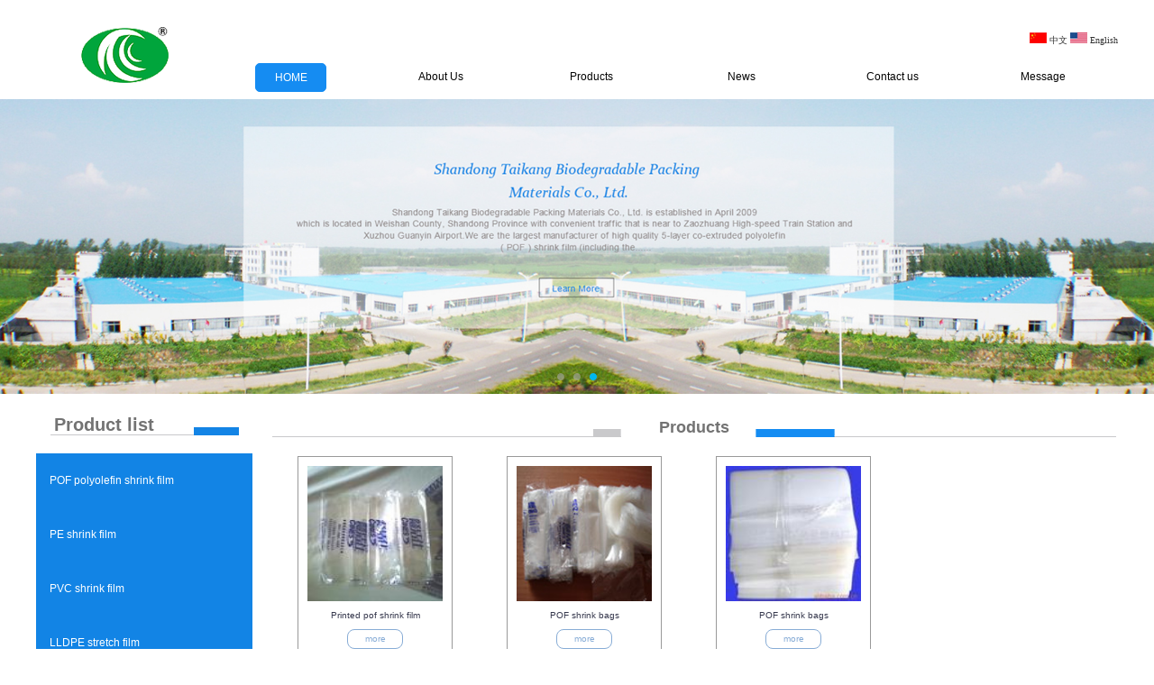

--- FILE ---
content_type: text/html; charset=utf-8
request_url: http://www.taikangpacking.com/?tklist-16.html
body_size: 1675
content:
<!DOCTYPE html PUBLIC "-//W3C//DTD XHTML 1.0 Transitional//EN" "http://www.w3.org/TR/xhtml1/DTD/xhtml1-transitional.dtd">
<html xmlns="http://www.w3.org/1999/xhtml">
<head>
<meta http-equiv="Content-Type" content="text/html; charset=utf-8" />
<title> - Taikang</title>
<meta name="keywords" content="Taikang">
<meta name="description" content="Taikang">
<link href="/Public/Home/css/style.css" type="text/css" rel="stylesheet">
<script type="text/javascript" src="/Public/Home/js/jquery-1.7.2.min.js"></script>
<script type="text/javascript" src="/Public/Home/js/superslide.2.1.js"></script>
<script type="text/javascript" src="/Public/Home/js/banner.js"></script>
<script src="/Public/Home/js/slider.js"></script> 
</head>

<body>
<div id="content">
	<div id="nav">
    	<div id="logo"><img src="/Public/Home/imges/logo.png" /></div>
        <div id="nav-left">
        	<div class="top">
            	<a href="http://www.taikangpacking.com/index.php?l=cn" style=" color:#333;"><img src="/Public/Home/imges/1.jpg"> 中文</a> <a href="http://www.taikangpacking.com" style=" color:#333;"><img src="/Public/Home/imges/2.jpg">  English
</a>            </div>
            <div class="bottom">
                        	<ul>
                	<li><a href="/index.php/message/index/id/12.html" >Message</a></li>
                    <li><a href="/index.php/page/index/id/11.html" >Contact us</a></li>
                    <li><a href="/index.php/news/index/id/10.html" >News</a></li>
                    <li><a href="/index.php/product/index/id/2.html" >Products</a></li>
                    <li><a href="/index.php/page/index/id/1.html" >About Us</a></li>
                    <li><a href="/" id='noe'>HOME</a></li>
                </ul>
                        </div>
        </div>
    </div>
    	

<div class="slider">
            <div class="bd">
            	<div class="tempWrap">
	                <ul>
					 	                    <li><a href=""><img src="/Attache/20150824/55dae4ddab11f.jpg"></a></li>
	                  	                    <li><a href=""><img src="/Attache/20150720/55ac98910a2f3.jpg"></a></li>
	                  	                    <li><a href=""><img src="/Attache/20150720/55ac984951f38.jpg"></a></li>
	                  	                </ul>
               	</div>
            </div>
            <div class="hd"><ul></ul></div>
</div>
    <div id="conter">
    	<div id="left">
        	<h1>Product list</h1>
                        <ol>
            	<li><a href="/index.php/product/index/id/3.html">POF polyolefin shrink film</a></li><li><a href="/index.php/product/index/id/4.html">PE shrink film</a></li><li><a href="/index.php/product/index/id/5.html">PVC shrink film</a></li><li><a href="/index.php/product/index/id/6.html">LLDPE stretch film</a></li>            </ol>
                    </div>
        <div id="right">
        	<H2>Products</H2>
        	<div id="slider">
                <div class="bd">
                    <ul>
                        <li class="a1">
                                                    <dl>
                                <dt><img src="/Attache/20160519/573d6c30ec007.jpg" width="150" height="150"></dt>
                                <dd>PE shrink film</dd>
                                <dd class="MORE"><a href="/index.php/product/detail/id/7.html">more</a></dd>
                            </dl><dl>
                                <dt><img src="/Attache/20160519/573d6c7a215b1.jpg" width="150" height="150"></dt>
                                <dd>POF shrink bags</dd>
                                <dd class="MORE"><a href="/index.php/product/detail/id/6.html">more</a></dd>
                            </dl><dl>
                                <dt><img src="/Attache/20160519/573d6df7f1dba.jpg" width="150" height="150"></dt>
                                <dd>Printed pof shrink film </dd>
                                <dd class="MORE"><a href="/index.php/product/detail/id/5.html">more</a></dd>
                            </dl><dl>
                                <dt><img src="/Attache/20160519/573d6e2311fbf.jpg" width="150" height="150"></dt>
                                <dd>Printed pof shrink film </dd>
                                <dd class="MORE"><a href="/index.php/product/detail/id/4.html">more</a></dd>
                            </dl>                                               
                        </li class="a2">

                        <li>
                                                 	<dl>
                                <dt><img src="/Attache/20160519/573d6e97570db.jpg" width="150" height="150"></dt>
                                <dd>Printed pof shrink film </dd>
                                <dd class="MORE"><a href="/index.php/product/detail/id/3.html">more</a></dd>
                            </dl><dl>
                                <dt><img src="/Attache/20160519/573d6cdc439f5.jpg" width="150" height="150"></dt>
                                <dd>POF shrink bags</dd>
                                <dd class="MORE"><a href="/index.php/product/detail/id/2.html">more</a></dd>
                            </dl><dl>
                                <dt><img src="/Attache/20160519/573d6d54477d4.jpg" width="150" height="150"></dt>
                                <dd>POF shrink bags</dd>
                                <dd class="MORE"><a href="/index.php/product/detail/id/1.html">more</a></dd>
                            </dl>                                                  
                        </li>

                        <li class="a3">

                                                 	<dl>
                                <dt><img src="/Attache/20160519/573d68b725560.jpg" width="150" height="150"></dt>
                                <dd>POF shrink film</dd>
                                <dd class="MORE"><a href="/index.php/product/detail/id/11.html">more</a></dd>
                            </dl><dl>
                                <dt><img src="/Attache/20160519/573d6a2f99817.jpg" width="150" height="150"></dt>
                                <dd>LLDPE stretch film</dd>
                                <dd class="MORE"><a href="/index.php/product/detail/id/10.html">more</a></dd>
                            </dl><dl>
                                <dt><img src="/Attache/20160519/573d6aaac9335.jpg" width="150" height="150"></dt>
                                <dd>PVC shrink film</dd>
                                <dd class="MORE"><a href="/index.php/product/detail/id/9.html">more</a></dd>
                            </dl><dl>
                                <dt><img src="/Attache/20160519/573d6b2c5aabd.jpg" width="150" height="150"></dt>
                                <dd>PVC shrink film</dd>
                                <dd class="MORE"><a href="/index.php/product/detail/id/8.html">more</a></dd>
                            </dl>
                                                </li>
                    </ul>
                </div>
				<div class="hd"><ul></ul></div>
			</div>
		</div>
    </div>
   <div id="footer">
    	<p>Copyright &copy; 2015 Shandong Taikang Biodegradable Packing Materials Co., LTD.</p>
    </div>
</div>
</body>
</html>

--- FILE ---
content_type: text/css
request_url: http://www.taikangpacking.com/Public/Home/css/style.css
body_size: 2224
content:
@charset "utf-8";
/* CSS Document */
html,body,div,span,applet,object,iframe,h1,h2,h3,h4,h5,h6,p,blockquote,pre,a,abbr,acronym,address,big,cite,code,del,dfn,em,font,img,ins,kbd,q,s,samp,small,strike,strong,sub,sup,tt,var,dl,dt,dd,ol,ul,li,fieldset,form,label,legend,table,caption,tbody,tfoot,table,tr,th,td,#conter_dl,a{ margin:0; padding:0; border:0; outline:0; }
body { margin:0; padding:0; font-family:"Arial", Gadget, sans-serif; font-size:12px;color:#35374C}
a{ text-decoration:none; margin:0px; padding:0px}
ul li,ol li{ list-style:none; margin:0px; padding:0px}
#nav{ overflow:hidden; width:1200px; margin:0 auto;padding-top:30px}
#nav #logo{width:97px; height:62px; float:left; padding-left:50px}
#nav #nav-left .top{ text-align:right;font-family:"Adobe 黑体 Std R"; font-size:10px; line-height:30px;}
.bottom ul{ overflow:hidden;}
.bottom ul li{list-style:none; float:right; width:77px; height:30px;margin:10px 45px; line-height:30px; text-align:center}
.bottom ul li a{ display:block; float:left; width:77px; height:30px;color:#040404}
.bottom ul li a:active{border:1px solid #158CF2;background:#158CF2;color:#FFF; border-radius:5px;}
#noe{ border:1px solid #158CF2; background:#158CF2; border-radius:5px; color:#fff}
#conter{ overflow:hidden; width:1200px; margin:0 auto;}
#left { width:240px;margin-top:20px; float:left}
#left h1{background:url(../imges/1.png) bottom no-repeat; font-size:20px;color:#737373; padding-left:20px}
#left ol{ margin-top:20px}
#left ol li{ height:60px; line-height:60px; background:#1284E5; color:#fff; padding-left:15px}
#left ol li a{ color:#fff;}
/*-banner-----------------------------------------------------*/
.slider{width:100%;min-width:100%; margin:0 auto;position:relative;overflow:hidden;text-align:center;}
.slider .bd li{width:100%;text-align:center;overflow:hidden;}
.slider .bd img{width:100%;text-align:center;}
.slider .hd{position:absolute;width:100%;left:0;z-index:1;height:8px;bottom:18px;text-align:center;}
.slider .hd li{display:inline-block;*display:inline;zoom:1;width:8px;height:8px;line-height:99px;overflow:hidden;background:url(../imges/slider-btn.png) 0 -10px no-repeat;margin:0 5px;cursor:pointer;filter:alpha(opacity=60);opacity:0.6;}
.slider .hd li.on{background-position:0 0;filter:alpha(opacity=100);opacity:1;}
/*-bottom------------------------------------------------------------*/
#right{float:right; margin-top:24px;}
#slider{width:940px;min-width:940px;height:300px;position:relative;overflow:hidden;text-align:center;}
#slider .bd li{width:940px;overflow:hidden; margin-top:15px}
#slider .hd{position:absolute;width:100%;left:0;z-index:1;height:8px;bottom:10px;text-align:center;}
#slider .hd li{display:inline-block;*display:inline;zoom:1;width:8px;height:8px;line-height:99px;overflow:hidden;background:url(../imges/slider-btn.png) 0 -10px no-repeat;margin:0 5px;cursor:pointer;filter:alpha(opacity=60);opacity:0.6;}
#slider .hd li.on{background-position:0 0;filter:alpha(opacity=100);opacity:1;}
#sliders{width:940px;min-width:940px; margin-top:10px;position:relative;overflow:hidden;text-align:center;}
#sliders dl{ width:200px; margin:6px 16px; margin-bottom:20px;_margin:6px 14px;}
/**/
dl{border:1px solid #999; width:170px; float:left; margin:6px 30px;_margin:6px 25px;}
dl dt{ margin:10px 9px;}
dl dd{ text-align:center;color:#35374C; font-size:10px; margin:10px;}
dl .MORE{border:1px solid #87ACD6; border-radius:8px; width:60px; line-height:20px; margin:0 auto; margin-bottom:8px}
dl .MORE a{color:#87ACD6}
h2{ background:url(../imges/2.png) bottom no-repeat; text-align:center;color:#737373;}
/*--About us---------------------------------------------------------------*/
h3{ background:url(../imges/3.jpg) bottom no-repeat; font-size:20px; text-align:center;padding-right:20px; margin-top:20px}
#h-p{ width:1140px; margin:0 auto; margin-top:35px; line-height:25px}
#dl{overflow:hidden; text-align:center; margin:40px 0px;}
#dl dl{ float:left;width:420px;}
/*---News-------------------------------------------*/
.ol{width:1140px; margin:0 auto;line-height:40px;margin-top:35px;}
.ol li{ border-bottom:1px dashed #c9c9cb;color:#040404; overflow:hidden}
.ol li span{width:300px; text-align:right; display:block; float:right}
.ol li a{color:#5b5b5b; width:840px; display:block; float:left;overflow: hidden; white-space:nowrap; text-overflow: ellipsis;}
#page{ width:1140px; margin:0 auto; text-align:center; height:40px; margin:20px 0px;}
#page p{overflow:hidden;width:250px; text-align:center;margin:0 auto;}
#page span{display:block; float:left;}
#page span a{  display:block; float:left; padding:5px; border:1px solid #999; margin:5px;}
#page span a:hover{ color:#fff; background:#148cf2;}
/*----Message-----------------------------------------------*/
table{width:1200px; line-height:20px;margin:35px 0px;}
table td{width:220px; text-align:right;}
table td span{color:#F00; padding:10px; font-size:14px}
.td{ text-align:left}
table td .button{ width:140px; height:40px;border-radius:5px; border:0px; background:#148cf2;color:#FFF; font-size:16px}
table input{ width:532px; height:30px; margin:10px 0px; margin-left:20px;}
/*---Contact us----------------------------------------------------------*/
.left{ height:390px;}
#pages{ width:130px; margin:0 auto; overflow:hidden; text-align:center;  padding:5px; _ padding:10px 0px;}
#pages span{display:block;line-height: 20px; float:left; padding:5px;}
#pages a{  display:block;color:#999; float:left; padding:5px; border:1px solid #999; margin:1px;}
#pages a:hover{ color:#fff; background:#148cf2;}
#left .ol2{ margin:0px; padding:0px}
#left .ol2 li{ background:#FFF;_margin-left:-20px}
#left .ol2 li a{color:#1284E5;width:200px; display:block;overflow: hidden; white-space:nowrap; text-overflow: ellipsis; }
#conter .dl{width:1000px; margin:0 auto; overflow:hidden;  float:none;border:none; margin-bottom:30px}
#conter .dl .span{border-left:5px solid #158CF2; padding-left:10px; margin:10px;font-size:14px;color:#F00}
#conter .dl p{ line-height:25px;}
#conter .dl dt{ float:left; width:290px;}
#conter .dl dd{ float:left; text-align:left; width:660px; line-height:25px;}
/*--------------------------------------------------------*/
#footer{background:#1284E5; height:50px;}
#footer p{ height:50px; line-height:50px; color:#FFF; width:1200px; margin:0 auto; text-align:center}

--- FILE ---
content_type: application/javascript
request_url: http://www.taikangpacking.com/Public/Home/js/banner.js
body_size: 519
content:
// JavaScript Document

$(document).ready(function(){
	
	/* 设置第一张图片 */
	$(".slider .bd li").first().before($(".slider .bd li").last());
	
	/* 鼠标悬停箭头按钮显示 */
	$(".slider").hover(function(){
		$(this).find(".arrow").stop(true,true).fadeIn(400)
	},function(){
		$(this).find(".arrow").fadeOut(400)
	});
	
	/* 滚动切换 */
	$(".slider").slide({
		titCell:".hd ul", 
		mainCell:".bd ul", 
		effect:"leftLoop",
		autoPlay:true, 
		vis:1,
		autoPage:true, 
		trigger:"click"
	});

});

$(document).ready(function(){
	
	/* 设置第一张图片 */
	$("#slider .bd li").first().before($("#slider .bd li").last());
	/* 滚动切换 */
	$("#slider").slide({
		titCell:".hd ul", 
		mainCell:".bd ul", 
		effect:"leftLoop",
		autoPlay:true, 
		vis:1,
		autoPage:true, 
		trigger:"click"
	});

});

--- FILE ---
content_type: application/javascript
request_url: http://www.taikangpacking.com/Public/Home/js/slider.js
body_size: 1601
content:
/* ������������ͷ�� www.datouwang.com */
var supports = (function () {
    'use strict';
    var style   = document.createElement('div').style,
        vendors = ['', 'Moz', 'Webkit', 'Khtml', 'O', 'ms'],
        prefix, i, l;

    return function (prop) {
        if (typeof style[prop] === 'string') {
            return true;
        }

        prop = prop.replace(/^[a-z]/, function (val) {
            return val.toUpperCase();
        });

        for (i = 0, l = vendors.length; i < l; i += 1) {
            prefix = vendors[i] + prop;
            if (typeof style[prefix] === 'string') {
                return true;
            }
        }
        return false;
    };
})();

var Slider = (function ($) {
    'use strict';
    /*global jQuery, setTimeout, clearTimeout*/
    var module = {
        npos: 0,
        timer: null,
        config: function (config) {
            module.target    = config.target;
            module.container = module.target.find('.slider-wrapper');
            module.sWidth    = module.container.find('.slide').outerWidth(true);
            module.max       = module.container.find('.slide').length;
            module.tWidth    = module.sWidth * module.max;
            module.time      = config.time || 5000;
        },
        early: function () {
            var self   = this,
                slider = self.target,
                i, l;

            self.container.css({ width: self.tWidth });
            slider.append(self.pager());

            for (i = 0, l = self.max; i < l; i += 1) {
                self.items(i + 1).insertBefore($('.slider-nav .next').parents('li'));
            }

            slider.find('.bullet:first').addClass('active');
        },
        events: function () {
            var self   = this,
                slider = self.target;

            slider.on('click', '.slider-nav a', function (e) {
                e.preventDefault();

                var $this = $(this),
                    index = $this.html();

                if ($this.hasClass('next')) {
                    self.next();
                }

                if ($this.hasClass('prev')) {
                    self.prev();
                }

                if ($this.hasClass('bullet')) {
                    self.bullets(index);
                    self.update();
                }
            });

            self.container.on({
                mouseenter: function () {
                    clearTimeout(self.timer);
                },
                mouseleave: function () {
                    module.auto();
                }
            });
        },
        slip: function () {
            if (supports('transition')) {
                module.container.css({ left: -module.npos * module.sWidth });
            } else {
                module.container.animate({ left: -module.npos * module.sWidth }, 800);
            }
        },
        bullets: function (index) {
            clearTimeout(module.timer);
            module.auto();

            module.npos = parseInt(index, null) - 1;
            module.slip();
        },
        prev: function () {
            clearTimeout(module.timer);
            module.auto();

            module.npos -= 1;

            if (module.npos < 0) {
                module.npos = module.max - 1;
            }

            module.slip();
            module.update();
        },
        next: function () {
            clearTimeout(module.timer);
            module.auto();

            module.npos += 1;

            if (module.npos > (module.max - 1)) {
                module.npos = 0;
            }

            module.slip();
            module.update();
        },
        update: function () {
            var self = this,
                slider = self.target;

            slider.find('.bullet').removeClass('active');
            slider.find('.bullet').eq(self.npos).addClass('active');
        },
        auto: function () {
            var self = this;

            self.timer = setTimeout(self.next, self.time);
        },
        pager: function () {
            var nav = $('<ul class="slider-nav"><li><a href="#" class="control prev">Prev</a></li><li><a href="#" class="control next">Next</a></li></ul>');
            return nav;
        },
        items: function (i) {
            var item = $('<li><a class="bullet" href="#">' + i + '</a></li>');
            return item;
        },
        init: function (config) {
            module.config(config);

            if (!module.max || module.max === 1) {
                return;
            }

            module.auto();
            module.events();
            module.early();
        }
    };

    return {
        init: module.init
    };

}(jQuery));